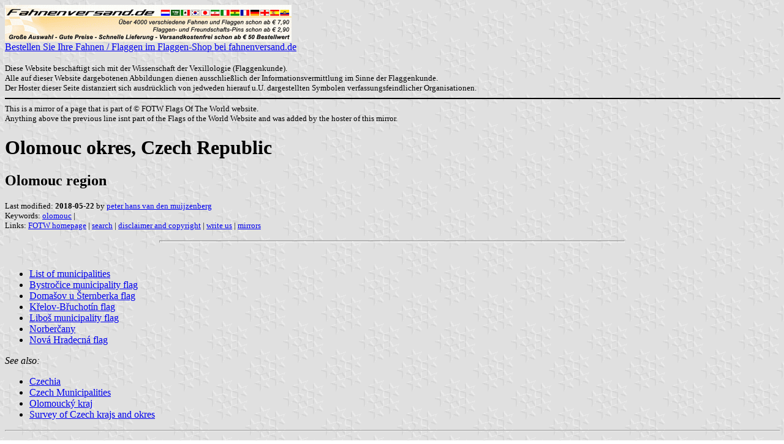

--- FILE ---
content_type: text/html; charset=ISO-8859-1
request_url: https://www.fahnenversand.de/fotw/flags/cz-oc.html
body_size: 4028
content:
<HTML>
<HEAD>
<TITLE>Olomouc okres, Czech Republic - Fahnen Flaggen Fahne Flagge Flaggenshop Fahnenshop kaufen bestellen</TITLE>
<SUBTITLE Olomouc region>
<EDITOR phm>
<ABSTRACT >
<KEYWORDS olomouc,>
<meta name="viewport" content="width=device-width, initial-scale=1.0">
</head>
<BODY background="../images/fotwbckg.gif">
<A HREF="/" alt="Fahnen und Flaggen, Fahne kaufen, Flagge bestellen, Fahne bestellen, Flagge kaufen, Flaggenshop, Fahnenversand" title="Fahnen Flaggen Fahne kaufen Flagge bestellen Fahnenshop Flaggenshop Flaggenversand"><IMG SRC="/images/banner/details_fahnenversand.de.gif" style="width: 100%; max-width: 468px; aspect-ratio: 468 / 60;" BORDER=0 VALIGN=CENTER>
<BR>Bestellen Sie Ihre Fahnen / Flaggen im Flaggen-Shop bei fahnenversand.de</A><BR><br><FONT SIZE=2>Diese Website beschäftigt sich mit der Wissenschaft der Vexillologie (Flaggenkunde).<br>
Alle auf dieser Website dargebotenen Abbildungen dienen ausschließlich der Informationsvermittlung im Sinne der Flaggenkunde.<br>
Der Hoster dieser Seite distanziert sich ausdrücklich von jedweden hierauf u.U. dargestellten Symbolen verfassungsfeindlicher Organisationen.<br></FONT>

<hr width="100%" color="black"><sup size="-2">This is a mirror of a page that is part of &copy; FOTW Flags Of The World website.<br>Anything above the previous line isnt part of the Flags of the World Website and was added by the hoster of this mirror.</sup><br>
<H1>Olomouc okres, Czech Republic</H1>
<H2>Olomouc region</H2>
<P><FONT SIZE=-1>Last modified: <B>2018-05-22</B> by <A HREF="mailto:fotw@mailed.e4ward.com">peter hans van den muijzenberg</A>
<BR>
Keywords: <A HREF="keywordo.html#olomouc">olomouc</A> | <BR>
Links: <A HREF="index.html">FOTW homepage</A> |
<A HREF="search.html">search</A> | 
<A HREF="disclaim.html">disclaimer and copyright</A> | 
<A HREF="mailme.html">write us</A> | 
<A HREF="mirror.html">mirrors</A>
</FONT><br><HR SIZE=4 ALIGN=CENTER WIDTH=60%><br>
<!--CUT ABOVE-->





<ul>
<li>
<a href="#list">List of municipalities</a></li>

<li>
<font size=+0><a href="#by">Bystro&#269;ice municipality flag</a></font></li>

<li>
<a href="#ds">Doma&#353;ov u &#352;ternberka flag</a></li>

<li>
<a href="#kb">K&#345;elov-B&#345;uchot&#237;n flag</a></li>

<li>
<a href="#lb">Libo&#353; municipality flag</a></li>

<li>
<a href="#no">Norber&#269;any</a></li>

<li>
<a href="#nv">Nov&#225; Hradecn&#225; flag</a></li>

</ul>
<i>See also:</i>
<ul>
<li>
<a href="cz.html">Czechia</a></li>

<li>
<a href="cz-mun.html">Czech Municipalities</a></li>

<li>
<a href="cz-71.html">Olomouck&#253; kraj</a></li>

<li>
<a href="cz-sub.html">Survey of Czech krajs and okres</a></li>
</ul>

<hr WIDTH="100%">
<h2>
<a NAME="list"></a>List of municipalities</h2>
<a href="cz-oc-bb.html">Babice</a>, 
<a href="cz-oc-bl.html">B&#283;lkovice-La&#353;&#357;any</a>,
<a href="cz-oc-bi.html">B&#237;l&#225; Lhota</a>, 
<a href="cz-oc-bs.html">B&#237;lsko</a>, 
<a href="cz-oc-bt.html">Blatec</a>,
<a href="cz-oc-bo.html">Bohu&#328;ovice</a>,
<a href="cz-oc-bz.html">Bouzov</a>,
<a href="cz-oc-bu.html">Bukovany</a>,
<a href="#by">Bystro&#269;ice</a>,
<a href="cz-oc-bv.html">Bystrovany</a>,
&#268;ervenka, Charv&#225;ty, <a href="cz-oc-ch.html">Cholina</a>, 
<a href="cz-oc-da.html">Daskab&#225;t</a>,
<a href="cz-oc-dl.html">Dlouh&#225; Lou&#269;ka</a>, 
Dolany, Doloplazy, Doma&#353;ov nad Byst&#345;ic&#237;, 
<a href="#ds">Doma&#353;ov u &#352;ternberka</a>,
<a href="cz-oc-dr.html">Drahanovice</a>, 
<a href="cz-oc-dm.html">Dub nad Moravou</a>, 
<a href="cz-oc-du.html">Dub&#269;any</a>,
<a href="cz-oc-gr.html">Grygov</a>,
<a href="cz-oc-ha.html">Ha&#328;ovice</a>,
Hl&#225;snice, Hlubo&#269;ky, 
<a href="cz-oc-hs.html">Hlu&#353;ovice</a>, 
Hn&#283;vot&#237;n, 
<a href="cz-oc-hn.html">Hnojice</a>,
<a href="cz-oc-hm.html">Horka nad Moravou</a>, 
<a href="cz-oc-hl.html">Horn&#237; Lod&#283;nice</a>, 
Hrani&#269;n&#233; Petrovice, 
<a href="cz-br-hu.html">Huzov&#225;</a>,
J&#237;vov&#225;, 
<a href="cz-oc-ko.html">Kom&#225;rov</a>, 
<a href="cz-oc-kt.html">Ko&#382;u&#353;any-T&#225;&#382;aly</a>,
<a href="cz-oc-kc.html">Kr&#269;ma&#328;</a>,
<a href="#kb">K&#345;elov - B&#345;uchot&#237;n</a>, 
Libav&#225;,
<a href="#lb">Libo&#353;</a>, Lipina, Lipinka,
<a href="cz-oc-li.html">Litovel</a>,
<a href="cz-oc-lo.html">Lou&#269;any</a>,
<a href="cz-oc-la.html">Lou&#269;ka</a>,
<a href="cz-oc-lc.html">Lub&#283;nice</a>,
<a href="cz-oc-lk.html">Luk&#225;</a>,
<a href="cz-oc-lu.html">Lut&#237;n</a>,
<a href="cz-oc-lz.html">Lu&#382;ice</a>,
<a href="cz-oc-mj.html">Majet&#237;n</a>,
<a href="cz-oc-md.html">Medlov</a>,
<a href="cz-oc-me.html">M&#283;rot&#237;n</a>,
<a href="cz-oc-ml.html">Mlade&#269;</a>,
<a href="cz-oc-mv.html">Mlad&#283;jovice</a>,
Moravsk&#253; Beroun, 
<a href="cz-oc-mr.html">Mrsklesy</a>,
Mutkov, <a href="cz-oc-na.html">N&#225;klo</a>,
<a href="cz-oc-nh.html">N&#225;m&#283;&#353;&#357; na Han&#233;</a>, 
<a href="#no">Norber&#269;any</a>,
<a href="#nv">Nov&#225; Hrade&#269;n&#225;</a>, Olbramice, 
<a href="cz-oc-oc.html">Olomouc</a>,
<a href="cz-oc-pa.html">Paseka</a>,
<a href="cz-oc-pn.html">P&#328;ovice</a>,
<a href="cz-oc-pl.html">P&#345;&#225;slavice</a>,
<a href="cz-oc-pr.html">P&#345;&#237;kazy</a>,
&#344;&#237;de&#269;, <a href="cz-oc-sa.html">Samoti&#353;ky</a>,
<a href="cz-oc-sh.html">Senice
na Han&#233;</a>, <a href="cz-oc-se.html">Seni&#269;ka</a>,
<a href="cz-oc-sk.html">Skrbe&#328;</a>,
<a href="cz-oc-sl.html">Slatinice</a>,
Slav&#283;t&#237;n, <a href="cz-oc-sn.html">&#352;tarnov</a>, 
<a href="cz-oc-sp.html">&#352;t&#283;p&#225;nov</a>,
<a href="cz-oc-st.html">&#352;ternberk</a>,
Strukov, <a href="cz-oc-sr.html">St&#345;e&#328;</a>, 
<a href="cz-oc-sc.html">Suchonice</a>,
<a href="cz-oc-su.html">&#352;umvald</a>, 
Sv&#233;sedlice, <a href="cz-oc-te.html">T&#283;&#353;etice</a>,
Tov&#233;&#345;, <a href="cz-oc-tr.html">Troubelice</a>, 
Tr&#353;ice, <a href="cz-oc-uj.html">&#218;jezd</a>,
<a href="cz-oc-un.html">Uni&#269;ov</a>,
<a href="cz-oc-us.html">&#218;st&#237;n</a>,
Velk&#225; Byst&#345;ice, 
<a href="cz-oc-vt.html">Velk&#253; T&#253;nec</a>, 
<a href="cz-oc-vu.html">Velk&#253; &#218;jezd</a>, 
<a href="cz-oc-ve.html">V&#283;rovany</a>,
<a href="cz-oc-vi.html">Vil&#233;mov</a>,
&#381;elechovice, 
<a href="cz-oc-ze.html">&#381;erot&#237;n</a>.
<br>Data from <a href="http://www.statnisprava.cz/ebe/ciselniky.nsf/i/0621">this
site</a>.
<hr WIDTH="100%">
<h2>
<a NAME="by"></a>Bystro&#269;ice municipality flag</h2>
<a href="../images/c/cz-oc-by.gif"><img SRC="../images/c/cz-oc-by.gif" ALT="[Bystrocice flag]" BORDER=0 height=216 width=324></a>
image by <i>Blas Delgado Ortiz</i>, 27 May 2002
<br>adopted 11 May 2001
<p>Image after <i>Petr Exner's Vexilologick&#253; Lexikon prapory obc&#237; &#268;R (2001)</i>
- Bystro&#269;ice municipality, Olomouc district, Olomouc region - flag adopted
11 May 2001.
<br><i>Jarig Bakker</i>, 15 Nov 2003
<hr WIDTH="100%">
<h2>
<a NAME="ds"></a>Doma&#353;ov u &#352;ternberka municipality flag</h2>
<a href="../images/c/cz-oc-ds.gif"><img SRC="../images/c/cz-oc-ds.gif" ALT="[Doma&#353;ov u &#352;ternberka flag]" BORDER=0 height=216 width=324></a>
image by <i>Jarig Bakker</i>, 15 Feb 2004
<br>adopted 4 Jun 1998
<p>Image after <i>Petr Exner's Vexilologick&#253; Lexikon prapory obc&#237; &#268;R (1998)</i>
- Doma&#353;ov u &#352;ternberka municipality, Olomouc district, Olomouc region -
flag adopted 4 June 1998.
<br><i>Jarig Bakker</i>, 15 Feb 2004
<hr WIDTH="100%">
<h2>
<a NAME="kb"></a>K&#345;elov-B&#345;uchot&#237;n flag</h2>
<a href="../images/c/cz-oc-kb.gif"><img SRC="../images/c/cz-oc-kb.gif" ALT="[Kr(elov-Br(uchot&#237;n flag]" BORDER=0 height=216 width=324></a>
image by <i>Jarig Bakker</i>, 29 Sep 2004
<br>adopted 27 Apr 1999
<p>Image after <i>Petr Exner's Vexilologick&#253; Lexikon prapory obc&#237; &#268;R (1999)</i>
- K&#345;elov-B&#345;uchot&#237;n municipality, Olomouc district, Olomouc region - flag
adopted 27 April 1999.
<br><i>Jarig Bakker</i>, 29 Sep 2004
<hr WIDTH="100%">
<h2>
<a NAME="lb"></a>Libo&#353; municipality flag</h2>
<a href="../images/c/cz-oc-lb.gif"><img SRC="../images/c/cz-oc-lb.gif" ALT="[Libo&#353; flag]" BORDER=0 height=216 width=324></a>
image by <i>Jarig Bakker</i>, 9 May 2004
<br>adopted 18 Jun 2003
<p>Image after <i>Petr Exner's Vexilologick&#253; Lexikon prapory obc&#237; &#268;R (2003)</i>
- Libo&#353; municipality, Olomouc district, Olomouc region - flag adopted 18
June 2003.
<br><i>Jarig Bakker</i>, 9 May 2004
<hr WIDTH="100%">
<h2>
<a NAME="no"></a>Norber&#269;any municipality flag</h2>
<a href="../images/c/cz-br-no.gif"><img SRC="../images/c/cz-br-no.gif" ALT="[Norbercany flag]" BORDER=0 height=216 width=324></a>
image by <i>Blas Delgado Ortiz</i>, 18 Mar 2004
<br>adopted 9 Dec 2002
<p>Image based on <i>Petr Exner's Vexilologick&#253; Lexikon prapory obc&#237; &#268;R
(2002)</i> - Norber&#269;any municipality, Bruntal district, Moravosilesian
region - flag adopted 9 December 2002. German name: N&#252;rnberg.
<br>The village of Norbercany is located near the military area of Libava.
It is often visited by cyclists who stop at the local pub or more frequently
at the Hostinec na Lib&#225;vce pub in the neighbouring village of Stara Libava..
<br><i>Jarig Bakker</i>, 18 Mar 2004
<br>
<hr WIDTH="100%">
<h2>
<a NAME="nv"></a>Nov&#225; Hrade&#269;n&#225; flag</h2>
<a href="../images/c/cz-oc-no.gif"><img SRC="../images/c/cz-oc-no.gif" ALT="[Nov&#225; Hrade&#269;n&#225; flag]" BORDER=0 height=216 width=324></a>
image by <i>Jarig Bakker</i>, 17 May 2004
<br>adopted 7 Oct 2003
<p>Image after <i>Petr Exner's Vexilologick&#253; Lexikon prapory obc&#237; &#268;R (2003)</i>
- Nov&#225; Hradecn&#225; municipality, Olomouc district, Olomouc region - flag adopted
13 May 2003.
<br><i>Jarig Bakker</i>, 17 May 2004
<hr WIDTH="100%">
<br>&nbsp;<br><sup size="-2">Anything below the following line isnt part of the Flags of the World Website and was added by the hoster of this mirror.</sup><br><hr width="100%" color="black">
<strong>
<b>Bei <a href="/" target="_self">fahnenversand.de</a> erhalten Sie eine Vielzahl an günstigen Flaggen, Pins und Aufnähern, zum Beispiel:</b><br>
<a href="/shop/europa-flagge-eu-flagge-150x90cm-a157.html" title="Europa-Flagge / EU-Flagge
 (150 x 90 cm)"><img src="/shop/images/artikel/thumb/157.jpg" width="60" align="middle" vspace="5" hspace="5" border="0" alt="Europa-Flagge / EU-Flagge
 (150 x 90 cm) Flagge Flaggen Fahne Fahnen kaufen bestellen Shop" title="Europa-Flagge / EU-Flagge
 (150 x 90 cm)"></a>
<a href="/shop/aufnaeher-flagge-suedkorea-in-wappenform-a1065.html" title="Aufnäher Flagge Südkorea
 in Wappenform (6,2 x 7,3 cm)"><img src="/shop/images/artikel/thumb/1065.jpg" width="60" align="middle" vspace="5" hspace="5" border="0" alt="Aufnäher Flagge Südkorea
 in Wappenform (6,2 x 7,3 cm) Flagge Flaggen Fahne Fahnen kaufen bestellen Shop" title="Aufnäher Flagge Südkorea
 in Wappenform (6,2 x 7,3 cm)"></a>
<a href="/shop/flaggen-in-225x150cm-nach-ihrer-vorlage-a1909.html" title="Flaggen in 225 x 150 cm 
nach Ihrer Vorlage"><img src="/shop/images/artikel/thumb/1909.jpg" width="60" align="middle" vspace="5" hspace="5" border="0" alt="Flaggen in 225 x 150 cm 
nach Ihrer Vorlage Flagge Flaggen Fahne Fahnen kaufen bestellen Shop" title="Flaggen in 225 x 150 cm 
nach Ihrer Vorlage"></a>
<a href="/shop/nationalflagge-fuerstentum-liechtenstein-90x60cm-a3283.html" title="die Flagge von Fürstentum Liechtenstein
 (90 x 60 cm)"><img src="/shop/images/artikel/thumb/3283.jpg" width="60" align="middle" vspace="5" hspace="5" border="0" alt="Fahne Fürstentum Liechtenstein
 (90 x 60 cm) Flagge Flaggen Fahne Fahnen kaufen bestellen Shop" title="die Flagge von Fürstentum Liechtenstein
 (90 x 60 cm)"></a>
<a href="/shop/nationalflagge-ukraine-mit-friedenstaube-schwenkfahne-120x80cm-in-qualitaet-sturmflagge-a3390.html" title="die Flagge von Ukraine mit Friedenstaube
 (Schwenkfahne 120 x 80 cm) in der Qualität Sturmflagge"><img src="/shop/images/artikel/thumb/3390.jpg" width="60" align="middle" vspace="5" hspace="5" border="0" alt="Fahne Ukraine mit Friedenstaube
 (Schwenkfahne 120 x 80 cm) in der Qualität Sturmflagge Flagge Flaggen Fahne Fahnen kaufen bestellen Shop" title="die Flagge von Ukraine mit Friedenstaube
 (Schwenkfahne 120 x 80 cm) in der Qualität Sturmflagge"></a>
</strong>
</body>
</html>





